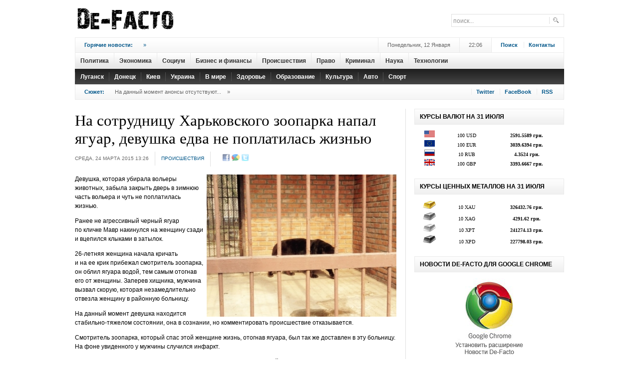

--- FILE ---
content_type: text/html; charset=UTF-8
request_url: https://dfact.net/news/show/2015-03-24/18923_na-sotrudnicu-xarkovskogo-zooparka-napal-yaguar-devushka-edva-ne-poplatilas-zhiznyu
body_size: 8912
content:
<!DOCTYPE html PUBLIC "-//W3C//DTD XHTML 1.0 Transitional//EN" "http://www.w3.org/TR/xhtml1/DTD/xhtml1-transitional.dtd">
<html xmlns="http://www.w3.org/1999/xhtml" xml:lang="en-gb" lang="en-gb" dir="ltr" >
<head>
  <title>Де-Факто - На сотрудницу Харьковского зоопарка напал ягуар, девушка едва не поплатилась жизнью</title>
  <meta name="revisit-after" content="1 days" />
  <meta name="robots" content="all" />
  <meta http-equiv="content-type" content="text/html; charset=utf-8;charset=utf-8" />
  <meta name="title" content=" - На сотрудницу Харьковского зоопарка напал ягуар, девушка едва не поплатилась жизнью" />
  <meta name="keywords" content="зоопарк, девушка, ягуар, укусил, клыки, больница, инфаркт" />
  <meta name="description" content="Ягуара, вцепившегося девушке в&amp;nbsp;затылок, отгоняли водой, а&amp;nbsp;у&amp;nbsp;смотрителя зоопарка случился инфаркт" />
  <base href="https://dfact.net/">
  <link rel="alternate" type="application/rss+xml" title="Де-Факто" href="https://dfact.net/news.rss">
    <meta property='og:title' content='На сотрудницу Харьковского зоопарка напал ягуар, девушка едва не поплатилась жизнью' />
<meta property='og:description' content='Ягуара, вцепившегося девушке в&amp;nbsp;затылок, отгоняли водой, а&amp;nbsp;у&amp;nbsp;смотрителя зоопарка случился инфаркт' />
<meta property='og:url' content='https://dfact.net/news/show/2015-03-24/18923_na-sotrudnicu-xarkovskogo-zooparka-napal-yaguar-devushka-edva-ne-poplatilas-zhiznyu' />
<meta property='og:image' content='https://dfact.net/images/news/18000/large_18923.jpg' />

  <script type="text/javascript" src="/js/jquery.js"></script>
  <script type="text/javascript" src="/js/main.js"></script>
  <script type="text/javascript" src="/js/jquery-ui.js"></script>
  <script type="text/javascript" src="js/jquery.lightbox.js"></script>
  <link rel="stylesheet" type="text/css" href="css/jquery.lightbox-0.5.css" media="screen" />

  <!--[if IE 6]><script type="text/javascript" src="/js/ie6_script_other.js"></script><![endif]-->
  
  <link rel="stylesheet" href="images/style000.css" type="text/css" />
  <link rel="stylesheet" href="images/style100.css" type="text/css" />
  <link rel="stylesheet" href="images/stylex.css" type="text/css" />
  <style type="text/css">
    <!--
ul.jclist_ver3a { padding: 0; list-style-image: none; list-style-type: none; }
ul.jclist_ver3a li {background-image: none; list-style: none; list-style-image: none; margin-left: 5px !important; margin-left: 0; display: block; overflow: hidden; }
ul.jclist_ver3a span img {width: auto; height: auto; float: none;}

    -->
  </style>






<link rel="stylesheet" href="images/system00.css" type="text/css" />
<link rel="stylesheet" href="images/general0.css" type="text/css" />
<link href="images/layout00.css" rel="stylesheet" media="all" type="text/css" />
<link href="images/addons00.css" rel="stylesheet" media="all" type="text/css" />
<link href="images/modules0.css" rel="stylesheet" media="all" type="text/css" />
<link href="images/template.css" rel="stylesheet" media="all"  type="text/css" />
<link href="images/suckerfi.css" rel="stylesheet" media="all" type="text/css" />
<link href="images/joomla00.css" rel="stylesheet" media="all" type="text/css" />
<link href="images/typograp.css" rel="stylesheet" media="all" type="text/css" />
<link href="images/gk_stuff.css" rel="stylesheet" media="all" type="text/css" />
<link href="images/css30000.css" rel="stylesheet" media="all" type="text/css" />
<link href="images/style101.css" rel="stylesheet" media="all" type="text/css" />
<!--[if IE 6]><link href="images/ie6_css.css" rel="stylesheet" type="text/css" /><![endif]-->
<!--[if IE 7]><link href="images/ie7_css.css" rel="stylesheet" type="text/css" /><![endif]-->




<style type="text/css">
	.template_width { width:980px; }
	#gk_wrapper     { width:980px; }
	#gk_mainbody    { margin: 18px 0px 0px 0px;padding:0;border-width:0;}
	#gk_left        { width:0px;margin: 0px 18px 0px 0px;padding: 0px 18px 0px 0px;border-width:0; }
	#gk_right       { width:300px;margin: 0px 0px 0px 18px;padding: 0px 0px 0px 18px;border-width:0; }
	#left_one       { width:0px;margin:0;padding:0;border-width:0; }
	#left_two       { width:100%;margin:0;padding:0;border-width:0; }
	#right_one      { width:132px;margin:0;padding:0;border-width:0; }
	#right_two      { width:132px;margin: 0px 0px 0px 18px;padding: 0px 0px 0px 18px;border-width:0; }
	#inset_left     { width:0px;margin:0;padding:0;border-width:0; }
	#inset_right    { width:0px;margin:0;padding:0;border-width:0; }
	#gk_content     { width:644px;margin:0;padding:0;border-width:0; }
	#gk_current     { width:644px;margin:0;padding:0;border-width:0; }
	#gk_bottom      { margin: 18px 0px 0px 0px;padding:0;border-width:0; }
	#gk_bottom1     { margin:0;padding:0;border-width:0; }
	#gk_bottom2     { margin:0;padding:0;border-width:0; }
	#gk_footer     { margin: 18px 0px 18px 0px;padding: 6px 0px 6px 0px;border-width: 1px 0px 4px 0px; }


	body {
		font-size: 62.5%;
				font-family: Arial, Helvetica, sans-serif;
			}

	div.moduletable h3,
	div.moduletable_menu h3,
	div.moduletable_text h3,
	div.moduletable_ver1 h3,
	div.moduletable_ver2 h3,
	div.moduletable_ver2a h3,
	div.moduletable_ver2b h3,
	div.moduletable_ver3 h3,
	div.moduletable_ver3a h3,
	div.moduletable_ver3b h3,
	div.moduletable_ver4 h3,
	div.moduletable_ver4a h3,
	div.moduletable_ver4b h3,
	div.gk_news_section h2
	{
		font-size: 100%;
				font-family: Arial, Helvetica, sans-serif;
			}
	h4.gk_news_intro_title,
	h4.gk_npro_header,
	div.joomla h1.title,
	div.joomla div.multicolumns h1.title,
	#jc h4, h1.pagetitle,
	div.joomla div.morearticles h3,
	.gk_is_text_block h4,
	div.joomla div.contact h1
	{
		font-size: 105%;
				font-family: Georgia, "Times New Roman", Times, serif;
			}

		#gk_mainbody_wrap{background: url('images/grey_dot.png') repeat-y 662px 0;}
					#right_col{background: url('images/grey_dot.png') repeat-y 150px 0;}
	</style>




</head>
<body>

	<div id="gk_wrapper">



<div id="top_wrap" class="clearfix">
	<a href="/" id="logo">
		<img src="images/logo0000.png" alt="Де-Факто"  height="75" width="208"/>
	</a>

	<div id="top_c">
		<form action="/info/search" method="GET">
			<div class="search">
				<input name="text" id="mod_search_searchword" maxlength="20" alt="Поиск..." class="inputbox" type="text" size="20" value="поиск..."  onblur="if(this.value=='') this.value='поиск...';" onfocus="if(this.value=='поиск...') this.value='';" />
			</div>
			<input type="hidden" name="searchid"   value="1908877" />
			<input type="hidden" name="web" value="0#" />
		</form>
	</div>

	<div id="top_b">



	</div>



</div>

<div id="menu_wrap">

	<div class="addons">
		<div id="addons_a">
			<div class="gk_news_highlighter" id="news-highlight-1">
				<div class="gk_news_highlighter_interface">
					<span class="text">Горячие новости:</span>
 				</div>
				<div class="gk_news_highlighter_wrapper">
										<div style='width:470px !important;height:20px;overflow:none'>&nbsp;&nbsp; <a href="/news/show/1970-01-01/_" title=""> <span class='separator'>&raquo;</span></a></div>
				</div>
			</div>
		</div>

		<div id="addons_d">
			<a href="/info/search" id="login_btn">Поиск</a>
			<a href="/info/contact_us" id="register">Контакты</a>
		</div>

		<div id="addons_c">
			22:06		</div>

		<div id="addons_b">
			Понедельник, 12 Января		</div>
	</div>



<div id=horiz-menu1>
						<a href='/news/cat/politika/' >					<div class=mnu_nm>Политика</div>
				</a>

						<a href='/news/cat/ekonomika/' >					<div class=mnu_nm>Экономика</div>
				</a>

						<a href='/news/cat/socium/' >					<div class=mnu_nm>Социум</div>
				</a>

						<a href='/news/cat/biznes_i_finansy/' >					<div class=mnu_nm>Бизнес и финансы</div>
				</a>

						<a href='/news/cat/proishestviya/' >					<div class=mnu_nm>Происшествия</div>
				</a>

						<a href='/news/cat/pravo/' >					<div class=mnu_nm>Право</div>
				</a>

						<a href='/news/cat/criminal/' >					<div class=mnu_nm>Криминал</div>
				</a>

						<a href='/news/cat/nauka/' >					<div class=mnu_nm>Наука</div>
				</a>

						<a href='/news/cat/tehnologii/' >					<div class=mnu_nm>Технологии</div>
				</a>

		</div>

<div id=horiz-menu2>
						<a href='/news/cat/lugansk/' >					<div class=mnu_nm2>Луганск</div>
				</a>

						<a href='/news/cat/donetsk/' >					<div class=mnu_nm2>Донецк</div>
				</a>

						<a href='/news/cat/kiev/' >					<div class=mnu_nm2>Киев</div>
				</a>

						<a href='/news/cat/ukraina/' >					<div class=mnu_nm2>Украина</div>
				</a>

						<a href='/news/cat/v_mire/' >					<div class=mnu_nm2>В мире</div>
				</a>

						<a href='/news/cat/zdorovie/' >					<div class=mnu_nm2>Здоровье</div>
				</a>

						<a href='/news/cat/obrazovanie/' >					<div class=mnu_nm2>Образование</div>
				</a>

						<a href='/news/cat/cultura/' >					<div class=mnu_nm2>Культура</div>
				</a>

						<a href='/news/cat/auto/' >					<div class=mnu_nm2>Авто</div>
				</a>

						<a href='/news/cat/sport/' >					<div class=mnu_nm2>Спорт</div>
				</a>

		</div>


</div>


<div class="addons bb">
	<div id="breadcrumb">
		<span class="youah">
			<span>Сюжет:</span>
		</span>


		<span class='pathway'>На данный момент анонсы отсутствуют...</span><span class='separator'>&raquo;</span>


	</div>

	<div id="social_icons">
		<a href="https://twitter.com/#!/dfact_net" class="social_icon" id="social_icon2" rel="nofollow" target=_blank title="Следовать за De-Facto на Twitter">Twitter</a>
		<a href="https://www.facebook.com/dfact.net" class="social_icon" id="social_icon8" rel="nofollow" target=_blank title="Подружиться с Де-Факто на FaceBook">FaceBook</a>
		<a href="/news.rss" class="social_icon" id="social_icon9" target=_blank>RSS</a>
	</div>
</div>




<div id="gk_mainbody" class="both_columns">

				<div id="gk_mainbody_wrap">
								<div id="gk_mainbody_wrap2" class="clearfix">



<div id="gk_content" >


<!--
<div id="content_top" class="clear">
	<div class="module_wrap clear">
		<div class="moduletable_ver3">
			<h3><span>Новости </span></h3>
		</div>
	</div>
</div>

-->


<div id="content_wrap" class="clear">
	<div id="gk_current" >
		<div id="gk_current_wrap">
			<div id="component_wrap" class="clear">
				<div id="component">
					<div class="joomla ">
						<div class="article">
							<div class="headline">

								

                                <div align=center>
									<style>
										.da_adp_links{
											display:none;
										}
									</style>
								</div>

								<h1 class="title">
									На сотрудницу Харьковского зоопарка напал ягуар, девушка едва не поплатилась жизнью								</h1>
							</div>

				<div class="articleinfo">
					<div class="date">
						<span class="created">Среда, 24 Марта 2015 13:26</span>
					</div>
					<span class="author"><a href="/news/cat/proishestviya/">Происшествия</a></span>

							
					<div class="icons">
                           <noindex>
                              <span id="socials_link" style="padding-left:11px">
                              <a href="https://www.facebook.com/sharer.php?u=https://dfact.net/news/show/2015-03-24/18923_na-sotrudnicu-xarkovskogo-zooparka-napal-yaguar-devushka-edva-ne-poplatilas-zhiznyu&t=%D0%9D%D0%B0+%D1%81%D0%BE%D1%82%D1%80%D1%83%D0%B4%D0%BD%D0%B8%D1%86%D1%83+%D0%A5%D0%B0%D1%80%D1%8C%D0%BA%D0%BE%D0%B2%D1%81%D0%BA%D0%BE%D0%B3%D0%BE+%D0%B7%D0%BE%D0%BE%D0%BF%D0%B0%D1%80%D0%BA%D0%B0+%D0%BD%D0%B0%D0%BF%D0%B0%D0%BB+%D1%8F%D0%B3%D1%83%D0%B0%D1%80%2C+%D0%B4%D0%B5%D0%B2%D1%83%D1%88%D0%BA%D0%B0+%D0%B5%D0%B4%D0%B2%D0%B0+%D0%BD%D0%B5+%D0%BF%D0%BE%D0%BF%D0%BB%D0%B0%D1%82%D0%B8%D0%BB%D0%B0%D1%81%D1%8C+%D0%B6%D0%B8%D0%B7%D0%BD%D1%8C%D1%8E" rel="nofollow" target=_blank title="Добавить закладку в Facebook"><img src="/images/social/facebook.gif" width=16 title="Добавить закладку в Facebook" alt="Добавить закладку в Facebook"border=0 class=socimg></a> 
<a href="https://www.google.com/reader/link?url=https://dfact.net/news/show/2015-03-24/18923_na-sotrudnicu-xarkovskogo-zooparka-napal-yaguar-devushka-edva-ne-poplatilas-zhiznyu&amp;title=%D0%9D%D0%B0+%D1%81%D0%BE%D1%82%D1%80%D1%83%D0%B4%D0%BD%D0%B8%D1%86%D1%83+%D0%A5%D0%B0%D1%80%D1%8C%D0%BA%D0%BE%D0%B2%D1%81%D0%BA%D0%BE%D0%B3%D0%BE+%D0%B7%D0%BE%D0%BE%D0%BF%D0%B0%D1%80%D0%BA%D0%B0+%D0%BD%D0%B0%D0%BF%D0%B0%D0%BB+%D1%8F%D0%B3%D1%83%D0%B0%D1%80%2C+%D0%B4%D0%B5%D0%B2%D1%83%D1%88%D0%BA%D0%B0+%D0%B5%D0%B4%D0%B2%D0%B0+%D0%BD%D0%B5+%D0%BF%D0%BE%D0%BF%D0%BB%D0%B0%D1%82%D0%B8%D0%BB%D0%B0%D1%81%D1%8C+%D0%B6%D0%B8%D0%B7%D0%BD%D1%8C%D1%8E&srcTitle=%D0%94%D0%B5-%D0%A4%D0%B0%D0%BA%D1%82%D0%BE&srcURL=https%3A%2F%2Fdfact.net%2F" rel="nofollow" target=_blank title="Добавить закладку в Google"><img src="/images/social/google.gif" width=16 title="Добавить закладку в Google" alt="Добавить закладку в Google"border=0 class=socimg></a> 
<a href="https://twitter.com/home?status=RT @dfact_net %D0%9D%D0%B0+%D1%81%D0%BE%D1%82%D1%80%D1%83%D0%B4%D0%BD%D0%B8%D1%86%D1%83+%D0%A5%D0%B0%D1%80%D1%8C%D0%BA%D0%BE%D0%B2%D1%81%D0%BA%D0%BE%D0%B3%D0%BE+%D0%B7%D0%BE%D0%BE%D0%BF%D0%B0%D1%80%D0%BA%D0%B0+%D0%BD%D0%B0%D0%BF%D0%B0%D0%BB+%D1%8F%D0%B3%D1%83%D0%B0%D1%80%2C+%D0%B4%D0%B5%D0%B2%D1%83%D1%88%D0%BA%D0%B0+%D0%B5%D0%B4%D0%B2%D0%B0+%D0%BD%D0%B5+%D0%BF%D0%BE%D0%BF%D0%BB%D0%B0%D1%82%D0%B8%D0%BB%D0%B0%D1%81%D1%8C+%D0%B6%D0%B8%D0%B7%D0%BD%D1%8C%D1%8E https%3A%2F%2Fdfact.net%2F" rel="nofollow" target=_blank title="Добавить статус в Twitter"><img src="/images/social/twitter.gif" width=16 title="Добавить статус в Twitter" alt="Добавить статус в Twitter"border=0 class=socimg></a> 

                              
								<script>
									$(function(){
										$("img.socimg").each(function(){
										$(this).fadeTo(400, 0.6);
									});
									})
									$("img.socimg").hover(function(){
										$(this).fadeTo(350, 1);
									},function(){
										$(this).fadeTo(350, 0.6);
									});
                              </script>
                              </span>
                              </noindex>

					</div>
					<div class="clear"></div>
				</div>


<p><img class="caption" src="images/news/18000/large_18923.jpg" width=380 border="0" alt="На сотрудницу Харьковского зоопарка напал ягуар, девушка едва не поплатилась жизнью" title="На сотрудницу Харьковского зоопарка напал ягуар, девушка едва не поплатилась жизнью" align="right" style="padding-left:7px"/></p>

<span class='newsimg'>
<p>Девушка, которая убирала вольеры животных, забыла закрыть дверь в&nbsp;зимнюю часть вольера и&nbsp;чуть не&nbsp;поплатилась жизнью.</p>
<p>Ранее не&nbsp;агрессивный черный ягуар по&nbsp;кличке Мавр накинулся на&nbsp;женщину сзади и&nbsp;вцепился клыками в&nbsp;затылок.</p>
<p>26-летняя женщина начала кричать и&nbsp;на&nbsp;ее&nbsp;крик прибежал смотритель зоопарка, он&nbsp;облил ягуара водой, тем самым отогнав его от&nbsp;женщины. Заперев хищника, мужчина вызвал скорую, которая незамедлительно отвезла женщину в&nbsp;районную больницу.</p>
<p>На&nbsp;данный момент девушка находится стабильно-тяжелом состоянии, она в&nbsp;сознании, но&nbsp;комментировать происшествие отказывается.</p>
<p>Смотритель зоопарка, который спас этой женщине жизнь, отогнав ягуара, был так&nbsp;же доставлен в&nbsp;эту больницу. На&nbsp;фоне увиденного у&nbsp;мужчины случился инфаркт.</p>
<p>Юрист комплекса &laquo;Парус-макси&raquo;, где произошла трагедия, Олег Михайлов, утверждает, что у&nbsp;руководства комплекса есть все необходимые документы и&nbsp;разрешения на&nbsp;содержание хищников. Животные содержались в&nbsp;надлежащих условиях, были ухожены и&nbsp;сыты.</p>
<p>Руководство комплекса обязуется оплатить лечение пострадавшим сотрудникам.</p>
<p>По&nbsp;данным фактам&nbsp;ЧП было заведено уголовное дело по&nbsp;Ст.&nbsp;121, ч.1&nbsp;УК Украины, но&nbsp;как сообщает прокурор, в&nbsp;дальнейшем возможна переквалификации по&nbsp;367 статье(служебная халатность).<br /><br /><img style="display: block; margin-left: auto; margin-right: auto;" src="content/data/6/17/_1_04.jpg" alt="" width="600" /></p></span>



<br>




<table width=200 border=0>
	<tr>
		<td>
		</td>
		<td>
			<fb:like layout="button_count" show_faces="true" width="100"></fb:like>
		</td>


		<td>
			<script type="text/javascript" src="https://apis.google.com/js/plusone.js">
			  {lang: 'ru', parsetags: 'explicit'}
			</script>
			<g:plusone size="small"></g:plusone>
			<script type="text/javascript">gapi.plusone.go();</script>
		</td>

		<td>
		</td>

	</tr>
</table>


<!-- Put this script tag to the <head> of your page -->
<br>

<script>(function(d, s, id) {
  var js, fjs = d.getElementsByTagName(s)[0];
  if (d.getElementById(id)) {return;}
  js = d.createElement(s); js.id = id;
  js.src = "//connect.facebook.net/ru_RU/all.js#xfbml=1&appId=246613252040432";
  fjs.parentNode.insertBefore(js, fjs);
}(document, 'script', 'facebook-jssdk'));</script>


<style>
	#mc-content h3{
		text-align:center;
		font-size:16px;
	}
</style>




						<div id="jc">
							<div id="comments">
								<div id="comments-list" class="comments-list"></div>
							</div>



<h4>Другие новости по теме:</h4>
<ul>
	<li>
		<a href='/news/show/2015-06-23/19839_byvshij-prezident-ukrainy-yanukovich-dal-pervoe-intervyu-zapadnoj-presse'>Бывший президент Украины Янукович дал первое интервью западной прессе</a>
	</li>
	
	<li>
		<a href='/news/show/2015-06-09/19698_budni-i-prazdniki-nikolaya-yanovicha-azarova-ili-kak-pozhivaet-byvshij-premer-ukrainy-v-rossii'>Будни и праздники Николая Яновича Азарова или как поживает бывший премьер Украины в России</a>
	</li>
	
	<li>
		<a href='/news/show/2015-05-29/19587_25-letnyaya-medsestra-pravogo-sektora-podorvalas-na-fugase'>25-летняя медсестра &quot;Правого сектора&quot; подорвалась на фугасе</a>
	</li>
	
	<li>
		<a href='/news/show/2015-05-07/19313_v-vinnice-voditel-20-ti-let-na-peshexodnom-perexode-sbil-moloduyu-devushku'>В Виннице водитель 20-ти лет на пешеходном переходе сбил молодую девушку</a>
	</li>
	
	<li>
		<a href='/news/show/2014-03-07/15220_yanukovich-v-bolnice-v-krajne-tyazhelom-sostoyanii'>Янукович в больнице в крайне тяжелом состоянии</a>
	</li>
	
	<li>
		<a href='/news/show/2014-01-15/14549_obmyv-prava-odessitka-na-svoem-bmv-razbila-pyat-mashin'>«Обмыв» права одесситка на своем БМВ разбила пять машин</a>
	</li>
	
	<li>
		<a href='/news/show/2013-09-30/13226_golodayushhuyu-uchastnicu-pussy-riot-pomestili-v-bolnicu'>Голодающую участницу Pussy Riot поместили в больницу</a>
	</li>
	
	<li>
		<a href='/news/show/2012-05-18/6960_uvazhenie-k-chastnoj-zhizni-timoshenko-dolzhno-byt-vyshe-pase'>Уважение к частной жизни Тимошенко должно быть выше - ПАСЕ</a>
	</li>
	
	<li>
		<a href='/news/show/2011-10-27/3216_medreforma-v-ukraine-zhitelej-rajonov-ostavlyayut-bez-bolnic'>Медреформа в Украине: жителей районов оставляют без больниц</a>
	</li>
	
	<li>
		<a href='/news/show/2011-06-29/1291_v-mariupole-vyyavili-eshhyo-odnogo-zabolevshego-xoleroj'>В Мариуполе выявили ещё одного заболевшего холерой</a>
	</li>
	</ul><br>





							<div id="comments-footer" align="center"><a href="/"  target="_blank">DFact.Net</a></div>
						</div>
					</div>

						
							<div align="center" style="width:644px">

								<!--  News Join -->
								<style>
								.join_informer_1345 {text-align:left; clear: both; padding: 5px; width: 644px}
								.join_informer_1345 a.join_link, a.join_text {padding: 0px 0px 0px 0px; margin:0px 0px 10px 0px;}
								.join_informer_1345 a.join_link:hover, a.join_text:hover {padding: 0px 0px 0px 0px; margin:0px 0px 10px 0px;}
								.join_informer_1345 .join_img {width: 70px; height: 70px; }
								</style>
								<div class="join_informer_1345" id="join_informer_1345">
								</div>
								<!--  News Join -->

							</div>






							<div id="meta_news_block2053"></div>
							<script type="text/javascript" charset="windows-1251" src="https://exchange.meta.ua/2053/block.js"></script>


							<div id='topmedia_news_informer'></div>
							<script type="text/javascript" src="https://topmedia.com.ua/news_informer/horizontal"></script>

						








					</div>
				</div>
			</div>
		</div>
	</div>
</div>


</div>

<div id="gk_right" class="column">

	<div id="gk_right_wrap">

	

    <div id="right_bottom" class="clear">
					<div class="moduletable _badge b-hot">
							<h3><span>Курсы валют на 31 Июля</span></h3>
			   				<div class="moduletable_content">
								<div id="gk_is-newsimage1" class="gk_is_wrapper gk_is_wrapper-style3">
									<div class="gk_is_thumbs">

										<style type='text/css'>
										.gmtbl {background-color: #ffffff; border: 0px solid #ebebeb;}
										.gmtdttl {font-family: tahoma; font-size: 100%; font-weight: bold; color: #2f2f2f; text-align:center; background-color: #ebebeb;}
										.gmtdtext {font-family: tahoma; font-size: 85%; font-weight: normal; color: #000000; text-align:center;}
										.gmtdtext2 {font-family: tahoma; font-size: 85%; font-weight: normal; color: #000000; text-align:center;background-color: #EFEFEF}
										.thot {color:#ff0000;};
										.tcold {color:#0000FF;};
										</style>

										<table width=300 border=0 cellspacing=0 cellpadding=1 >
										                											<tr>
												<td width=20% class="gmtdtext" title="Доллар США"><img src='/images/currency/USD.gif'></td>
												<td width=30% class="gmtdtext" title="Доллар США">100 USD</td>
												<td width=50% class="gmtdtext" title="подорожал на 1.5154 грн."><strong>2591.5589 грн.</strong></td>
											</tr>
											<tr>
												<td colspan=3></td>
											</tr>
																					<tr>
												<td width=20% class="gmtdtext" title="Евро"><img src='/images/currency/EUR.gif'></td>
												<td width=30% class="gmtdtext" title="Евро">100 EUR</td>
												<td width=50% class="gmtdtext" title="подорожал на 10.8425 грн."><strong>3039.6394 грн.</strong></td>
											</tr>
											<tr>
												<td colspan=3></td>
											</tr>
																					<tr>
												<td width=20% class="gmtdtext" title="Российский рубль"><img src='/images/currency/RUB.gif'></td>
												<td width=30% class="gmtdtext" title="Российский рубль">10 RUB</td>
												<td width=50% class="gmtdtext" title="подешевел на 0.0072 грн."><strong>4.3524 грн.</strong></td>
											</tr>
											<tr>
												<td colspan=3></td>
											</tr>
																					<tr>
												<td width=20% class="gmtdtext" title="Аглийский фунт стерлингов"><img src='/images/currency/GBP.gif'></td>
												<td width=30% class="gmtdtext" title="Аглийский фунт стерлингов">100 GBP</td>
												<td width=50% class="gmtdtext" title="подешевел на 10.3173 грн."><strong>3393.6667 грн.</strong></td>
											</tr>
											<tr>
												<td colspan=3></td>
											</tr>
																				</table>


									</div>
								</div>
							</div>
						</div>


		</div>











    <div id="right_bottom" class="clear">
					<div class="moduletable _badge b-hot">
							<h3><span>Курсы ценных металлов на 31 Июля</span></h3>
			   				<div class="moduletable_content">
								<div id="gk_is-newsimage1" class="gk_is_wrapper gk_is_wrapper-style3">
									<div class="gk_is_thumbs">



										<table width=300 border=0 cellspacing=0 cellpadding=1 class=gmtbl>
										                											<tr>
												<td width=20% class="gmtdtext" title="Золото"><img src='/images/currency/XAU.png' цшвер=27 ></td>
												<td width=30% class="gmtdtext" title="Золото">10 XAU</td>
												<td width=50% class="gmtdtext" title="подешевел на 197.63 грн."><strong>326432.76 грн.</strong></td>
											</tr>
											<tr>
												<td colspan=3></td>
											</tr>
																					<tr>
												<td width=20% class="gmtdtext" title="Серебро"><img src='/images/currency/XAG.png' цшвер=27 ></td>
												<td width=30% class="gmtdtext" title="Серебро">10 XAG</td>
												<td width=50% class="gmtdtext" title="подешевел на 57.06 грн."><strong>4291.62 грн.</strong></td>
											</tr>
											<tr>
												<td colspan=3></td>
											</tr>
																					<tr>
												<td width=20% class="gmtdtext" title="Платина"><img src='/images/currency/XPT.png' цшвер=27 ></td>
												<td width=30% class="gmtdtext" title="Платина">10 XPT</td>
												<td width=50% class="gmtdtext" title="подорожал на 2990.13 грн."><strong>241274.13 грн.</strong></td>
											</tr>
											<tr>
												<td colspan=3></td>
											</tr>
																					<tr>
												<td width=20% class="gmtdtext" title="Палладий"><img src='/images/currency/XPD.png' цшвер=27 ></td>
												<td width=30% class="gmtdtext" title="Палладий">10 XPD</td>
												<td width=50% class="gmtdtext" title="подорожал на 5054.29 грн."><strong>227798.03 грн.</strong></td>
											</tr>
											<tr>
												<td colspan=3></td>
											</tr>
																				</table>


									</div>
								</div>
							</div>
						</div>


		</div>




    <div id="right_bottom" class="clear">
					<div class="moduletable _badge b-hot">
							<h3><span>Новости De-Facto для Google Chrome</span></h3>
			   				<div class="moduletable_content">
								<div id="gk_is-newsimage1" class="gk_is_wrapper gk_is_wrapper-style3l">
									<div class="gk_is_thumbs">
										<div align="center" ><a href='https://chrome.google.com/webstore/detail/fkcgankhincmaofpahnpbfaaopddkoek?hl=ru' rel=nofollow target=_blank><img src='/bnr/chrome.jpg' width=160 border=0 title='Установить расширение Новости De-Facto для браузера Google Chrome'></a></div>
									</div>
								</div>
							</div>
						</div>
		</div>












	</div>

</div>

								</div>
				</div>
</div>



<div id="gk_footer" class="clearfix" >
	<div id="footer_menu" style='padding-left:60px'>
		<ul id="mainlevel-nav">
			<li><a href="/" class="mainlevel-nav" >На главную</a></li>
				<li><a href='/news/cat/politika/' class='mainlevel-nav'>Политика</a></li><li><a href='/news/cat/ekonomika/' class='mainlevel-nav'>Экономика</a></li><li><a href='/news/cat/socium/' class='mainlevel-nav'>Социум</a></li><li><a href='/news/cat/biznes_i_finansy/' class='mainlevel-nav'>Бизнес и финансы</a></li><li><a href='/news/cat/proishestviya/' class='mainlevel-nav'>Происшествия</a></li><li><a href='/news/cat/pravo/' class='mainlevel-nav'>Право</a></li><li><a href='/news/cat/criminal/' class='mainlevel-nav'>Криминал</a></li><li><a href='/news/cat/nauka/' class='mainlevel-nav'>Наука</a></li><li><a href='/news/cat/tehnologii/' class='mainlevel-nav'>Технологии</a></li>				<li><a href="info/contact_us" class='mainlevel-nav'>Контакты</a></li>
             	<li><a href="info/infopartners" class='mainlevel-nav'>Партнеры</a></li>
		</ul>
	</div>
     <div style='height:22px'></div>
				<!-- Copyright Information -->
				<div id="informationsz" align=center>
					&copy; <a href="/" title="Новости Украины и Луганского региона">Де-Факто</a>, 2011—2026. При полном или частичном воспроизведении ссылка на <a href="https://dfact.net">dfact.net</a> обязательна (для интернет-ресурсов гиперссылка)<a href='/smaps/'>.</a>
			      


					<script type="text/javascript">

					  var _gaq = _gaq || [];
					  _gaq.push(['_setAccount', 'UA-23714772-1']);
					  _gaq.push(['_setDomainName', '.dfact.net']);
					  _gaq.push(['_trackPageview']);

					  (function() {
					    var ga = document.createElement('script'); ga.type = 'text/javascript'; ga.async = true;
					    ga.src = ('https:' == document.location.protocol ? 'https://ssl' : 'http://www') + '.google-analytics.com/ga.js';
					    var s = document.getElementsByTagName('script')[0]; s.parentNode.insertBefore(ga, s);
					  })();

					</script>



				</div>

</div>

<div id="gk_banner3" class="clearfix">
	<div class="gk_cat_main" id="categories1">
		<ul>
					</ul>
	</div>
</div>

	</div>

<!-- Partners -->

	<script src="https://partner.join.com.ua/informers/1345/"></script>
	<script>ShowInformer(document.getElementById("join_informer_1345"));</script>



	<script defer src="https://static.cloudflareinsights.com/beacon.min.js/vcd15cbe7772f49c399c6a5babf22c1241717689176015" integrity="sha512-ZpsOmlRQV6y907TI0dKBHq9Md29nnaEIPlkf84rnaERnq6zvWvPUqr2ft8M1aS28oN72PdrCzSjY4U6VaAw1EQ==" data-cf-beacon='{"version":"2024.11.0","token":"45da27f07a4f406c9c24eaa6256f399e","r":1,"server_timing":{"name":{"cfCacheStatus":true,"cfEdge":true,"cfExtPri":true,"cfL4":true,"cfOrigin":true,"cfSpeedBrain":true},"location_startswith":null}}' crossorigin="anonymous"></script>
</body>
</html>

--- FILE ---
content_type: text/html; charset=utf-8
request_url: https://accounts.google.com/o/oauth2/postmessageRelay?parent=https%3A%2F%2Fdfact.net&jsh=m%3B%2F_%2Fscs%2Fabc-static%2F_%2Fjs%2Fk%3Dgapi.lb.en.OE6tiwO4KJo.O%2Fd%3D1%2Frs%3DAHpOoo_Itz6IAL6GO-n8kgAepm47TBsg1Q%2Fm%3D__features__
body_size: 162
content:
<!DOCTYPE html><html><head><title></title><meta http-equiv="content-type" content="text/html; charset=utf-8"><meta http-equiv="X-UA-Compatible" content="IE=edge"><meta name="viewport" content="width=device-width, initial-scale=1, minimum-scale=1, maximum-scale=1, user-scalable=0"><script src='https://ssl.gstatic.com/accounts/o/2580342461-postmessagerelay.js' nonce="bA5fyxb475wNfSyb7-1NHQ"></script></head><body><script type="text/javascript" src="https://apis.google.com/js/rpc:shindig_random.js?onload=init" nonce="bA5fyxb475wNfSyb7-1NHQ"></script></body></html>

--- FILE ---
content_type: text/css
request_url: https://dfact.net/images/style100.css
body_size: 494
content:
.gk_unvisible{
	/* element goes out from document flow */
	position:absolute;
	/* go out left browser edge */
	left:-10000px;
	/* for some different browsers which needs both positioning coordinates */
	top:auto;
	/* additional rules for big resolutions and specific problems with positioning */
	width:1px;
	height:1px;
	overflow:hidden;	
}
/* content styles */
.gk_is_wrapper-style3{
	overflow: hidden;
	position: relative;
}
.gk_is_wrapper-style3 .gk_is_thumbs{}
.gk_is_wrapper-style3 .gk_is_thumbs a{
	display:block;
	float:left;
}
.gk_is_wrapper-style3 .gk_is_thumbs img{}
.gk_is_wrapper-style3 .clear{
	clear:both;
	font-size:1px;
}
/* images data block */
.gk_is_wrapper-style3 .gk_is_images{}
.gk_is_popup-style3 .gk_is_text_block{
	position:absolute;
	bottom:0;
	padding:0 10px;
	z-index:1201;
}
.gk_is_popup-style3 .gk_is_text_block h4{
	color:#fff;
	font-size:18px;
	margin:10px 0;
}
.gk_is_popup-style3 .gk_is_text_block h4 a{
	color:#fff;
	text-decoration:none;
}
.gk_is_popup-style3 .gk_is_text_block p{
	color:#fff;
}
.gk_is_popup-style3 .gk_is_text_block a{
	color:#aaa;
}
/* overlay */
.gk_is_overlay-style3{
	position:fixed;
	display:none;
	z-index:1000;
	background:#000;
	width:100%;
	height:100%;
	top:0;
	left:0;
}
/* popup */
.gk_is_popup-style3{
	position:absolute;
	z-index:1001;
	display:none;
}
.gk_is_popup-style3 .wrap{
	width:100%;
	overflow:hidden;
	position:relative;
}
.gk_is_popup-style3 .close,
.gk_is_popup-style3 .tl,
.gk_is_popup-style3 .t,
.gk_is_popup-style3 .tr,
.gk_is_popup-style3 .ml,
.gk_is_popup-style3 .m,
.gk_is_popup-style3 .mr,
.gk_is_popup-style3 .bl,
.gk_is_popup-style3 .b,
.gk_is_popup-style3 .br{
	background:transparent url('http://demo.gavick.com/joomla15/dec2009/modules/mod_gk_image_show/images/style3/variation1/popup_sprite.png') no-repeat 0 0;	
}
.gk_is_popup-style3 .close{
	width:30px;
	height:30px;
	position:absolute;
	top:-2px;
	right:-2px;
	cursor:pointer;
	background-position:-60px -40px;
}
.gk_is_popup-style3 .tl{
	width:20px;
	height:20px;
	float:left;
	background-position:left 0;
}
.gk_is_popup-style3 .t{
	height:20px;
	float:left;	
	background-position:-20px 0;	
}
.gk_is_popup-style3 .tr{
	width:20px;
	height:20px;
	float:left;	
	background-position:right 0;	
}
.gk_is_popup-style3 .ml{
	clear:both;
	width:20px;
	float:left;	
	background-position:0 -40px;	
}
.gk_is_popup-style3 .m{
	overflow:hidden;
	float:left;	
	background:#fff;	
}
.gk_is_popup-style3 .mr{
	width:20px;
	float:left;	
	background-position:-20px -40px;
}
.gk_is_popup-style3 .bl{
	clear:both;
	width:20px;
	height:20px;
	float:left;	
	background-position:left -20px;
}
.gk_is_popup-style3 .b{
	height:20px;
	float:left;	
	background-position:-20px -20px;
}
.gk_is_popup-style3 .br{
	width:20px;
	height:20px;
	float:left;
	background-position:right -20px;	
}
.gk_is_popup-style3 .padding{
	position:relative;
	overflow:hidden;
}
.gk_is_popup-style3 .overlay{
	width:100%;
	background:#fff url('http://demo.gavick.com/joomla15/dec2009/modules/mod_gk_image_show/images/style3/variation1/loader.gif') no-repeat center center;
	position:absolute;
	z-index:2000;
}
.gk_is_popup-style3 .prev{
	width:64px;
	height:24px;
	background:#fff;
	position:absolute;
	z-index:1201;
	left:0;	
}
.gk_is_popup-style3 .next{
	width:64px;
	height:24px;
	background:#fff;
	position:absolute;
	z-index:1201;
	right:0;
}
.gk_is_popup-style3 .text{
	position:absolute;
	bottom:0;
	width:100%;
	z-index:1200;
	background:#000;
	opacity:0.8;
	-moz-opacity:0.8;
	filter: alpha(opacity=80);
}